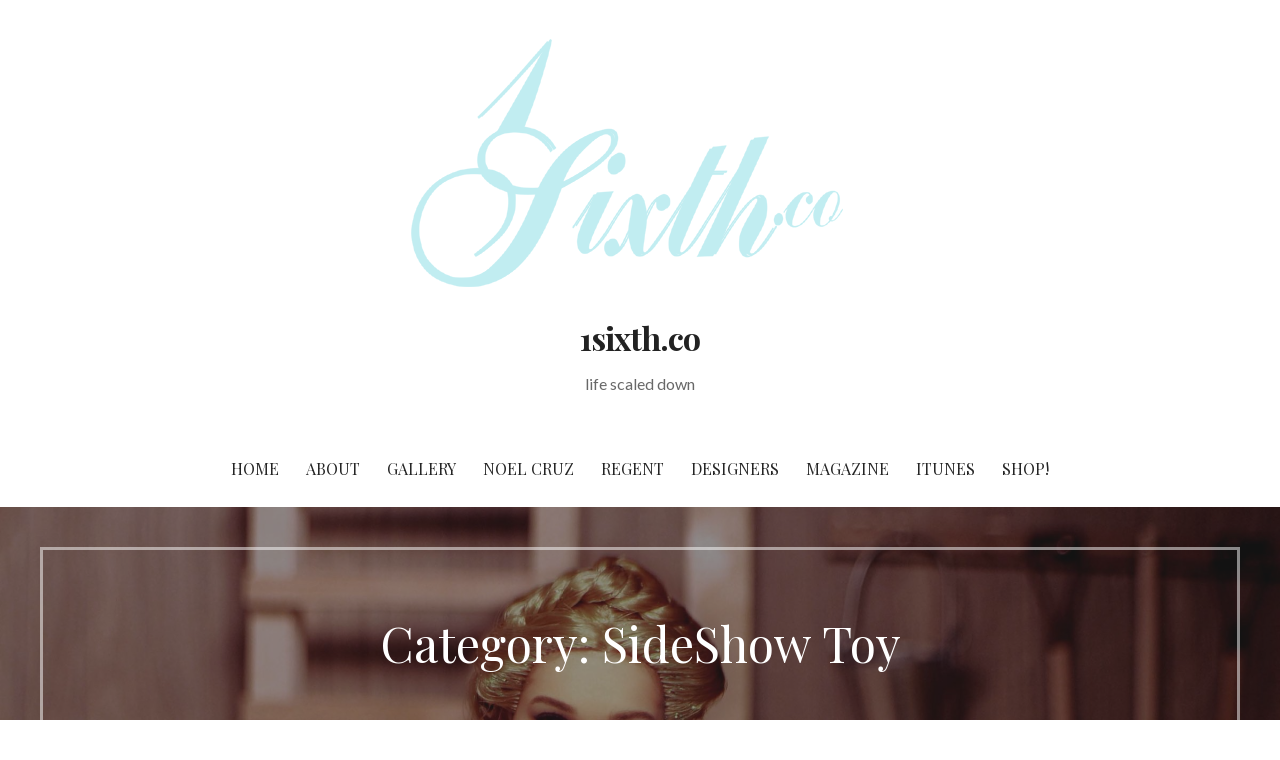

--- FILE ---
content_type: text/html; charset=UTF-8
request_url: https://1sixth.co/category/sideshow-toy/
body_size: 11864
content:
<!DOCTYPE html>

<html lang="en">

<head>

	<meta charset="UTF-8">

	<meta name="viewport" content="width=device-width, initial-scale=1">

	<link rel="profile" href="http://gmpg.org/xfn/11">

	<link rel="pingback" href="https://1sixth.co/xmlrpc.php">

	<title>SideShow Toy &#8211; 1sixth.co</title>
<meta name='robots' content='max-image-preview:large' />
<link rel='dns-prefetch' href='//fonts.googleapis.com' />
<link rel="alternate" type="application/rss+xml" title="1sixth.co &raquo; Feed" href="https://1sixth.co/feed/" />
<link rel="alternate" type="application/rss+xml" title="1sixth.co &raquo; Comments Feed" href="https://1sixth.co/comments/feed/" />
<link rel="alternate" type="application/rss+xml" title="1sixth.co &raquo; SideShow Toy Category Feed" href="https://1sixth.co/category/sideshow-toy/feed/" />
<style id='wp-img-auto-sizes-contain-inline-css' type='text/css'>
img:is([sizes=auto i],[sizes^="auto," i]){contain-intrinsic-size:3000px 1500px}
/*# sourceURL=wp-img-auto-sizes-contain-inline-css */
</style>
<style id='wp-emoji-styles-inline-css' type='text/css'>

	img.wp-smiley, img.emoji {
		display: inline !important;
		border: none !important;
		box-shadow: none !important;
		height: 1em !important;
		width: 1em !important;
		margin: 0 0.07em !important;
		vertical-align: -0.1em !important;
		background: none !important;
		padding: 0 !important;
	}
/*# sourceURL=wp-emoji-styles-inline-css */
</style>
<style id='wp-block-library-inline-css' type='text/css'>
:root{--wp-block-synced-color:#7a00df;--wp-block-synced-color--rgb:122,0,223;--wp-bound-block-color:var(--wp-block-synced-color);--wp-editor-canvas-background:#ddd;--wp-admin-theme-color:#007cba;--wp-admin-theme-color--rgb:0,124,186;--wp-admin-theme-color-darker-10:#006ba1;--wp-admin-theme-color-darker-10--rgb:0,107,160.5;--wp-admin-theme-color-darker-20:#005a87;--wp-admin-theme-color-darker-20--rgb:0,90,135;--wp-admin-border-width-focus:2px}@media (min-resolution:192dpi){:root{--wp-admin-border-width-focus:1.5px}}.wp-element-button{cursor:pointer}:root .has-very-light-gray-background-color{background-color:#eee}:root .has-very-dark-gray-background-color{background-color:#313131}:root .has-very-light-gray-color{color:#eee}:root .has-very-dark-gray-color{color:#313131}:root .has-vivid-green-cyan-to-vivid-cyan-blue-gradient-background{background:linear-gradient(135deg,#00d084,#0693e3)}:root .has-purple-crush-gradient-background{background:linear-gradient(135deg,#34e2e4,#4721fb 50%,#ab1dfe)}:root .has-hazy-dawn-gradient-background{background:linear-gradient(135deg,#faaca8,#dad0ec)}:root .has-subdued-olive-gradient-background{background:linear-gradient(135deg,#fafae1,#67a671)}:root .has-atomic-cream-gradient-background{background:linear-gradient(135deg,#fdd79a,#004a59)}:root .has-nightshade-gradient-background{background:linear-gradient(135deg,#330968,#31cdcf)}:root .has-midnight-gradient-background{background:linear-gradient(135deg,#020381,#2874fc)}:root{--wp--preset--font-size--normal:16px;--wp--preset--font-size--huge:42px}.has-regular-font-size{font-size:1em}.has-larger-font-size{font-size:2.625em}.has-normal-font-size{font-size:var(--wp--preset--font-size--normal)}.has-huge-font-size{font-size:var(--wp--preset--font-size--huge)}.has-text-align-center{text-align:center}.has-text-align-left{text-align:left}.has-text-align-right{text-align:right}.has-fit-text{white-space:nowrap!important}#end-resizable-editor-section{display:none}.aligncenter{clear:both}.items-justified-left{justify-content:flex-start}.items-justified-center{justify-content:center}.items-justified-right{justify-content:flex-end}.items-justified-space-between{justify-content:space-between}.screen-reader-text{border:0;clip-path:inset(50%);height:1px;margin:-1px;overflow:hidden;padding:0;position:absolute;width:1px;word-wrap:normal!important}.screen-reader-text:focus{background-color:#ddd;clip-path:none;color:#444;display:block;font-size:1em;height:auto;left:5px;line-height:normal;padding:15px 23px 14px;text-decoration:none;top:5px;width:auto;z-index:100000}html :where(.has-border-color){border-style:solid}html :where([style*=border-top-color]){border-top-style:solid}html :where([style*=border-right-color]){border-right-style:solid}html :where([style*=border-bottom-color]){border-bottom-style:solid}html :where([style*=border-left-color]){border-left-style:solid}html :where([style*=border-width]){border-style:solid}html :where([style*=border-top-width]){border-top-style:solid}html :where([style*=border-right-width]){border-right-style:solid}html :where([style*=border-bottom-width]){border-bottom-style:solid}html :where([style*=border-left-width]){border-left-style:solid}html :where(img[class*=wp-image-]){height:auto;max-width:100%}:where(figure){margin:0 0 1em}html :where(.is-position-sticky){--wp-admin--admin-bar--position-offset:var(--wp-admin--admin-bar--height,0px)}@media screen and (max-width:600px){html :where(.is-position-sticky){--wp-admin--admin-bar--position-offset:0px}}

/*# sourceURL=wp-block-library-inline-css */
</style><style id='wp-block-paragraph-inline-css' type='text/css'>
.is-small-text{font-size:.875em}.is-regular-text{font-size:1em}.is-large-text{font-size:2.25em}.is-larger-text{font-size:3em}.has-drop-cap:not(:focus):first-letter{float:left;font-size:8.4em;font-style:normal;font-weight:100;line-height:.68;margin:.05em .1em 0 0;text-transform:uppercase}body.rtl .has-drop-cap:not(:focus):first-letter{float:none;margin-left:.1em}p.has-drop-cap.has-background{overflow:hidden}:root :where(p.has-background){padding:1.25em 2.375em}:where(p.has-text-color:not(.has-link-color)) a{color:inherit}p.has-text-align-left[style*="writing-mode:vertical-lr"],p.has-text-align-right[style*="writing-mode:vertical-rl"]{rotate:180deg}
/*# sourceURL=https://1sixth.co/wp-includes/blocks/paragraph/style.min.css */
</style>
<style id='global-styles-inline-css' type='text/css'>
:root{--wp--preset--aspect-ratio--square: 1;--wp--preset--aspect-ratio--4-3: 4/3;--wp--preset--aspect-ratio--3-4: 3/4;--wp--preset--aspect-ratio--3-2: 3/2;--wp--preset--aspect-ratio--2-3: 2/3;--wp--preset--aspect-ratio--16-9: 16/9;--wp--preset--aspect-ratio--9-16: 9/16;--wp--preset--color--black: #000000;--wp--preset--color--cyan-bluish-gray: #abb8c3;--wp--preset--color--white: #ffffff;--wp--preset--color--pale-pink: #f78da7;--wp--preset--color--vivid-red: #cf2e2e;--wp--preset--color--luminous-vivid-orange: #ff6900;--wp--preset--color--luminous-vivid-amber: #fcb900;--wp--preset--color--light-green-cyan: #7bdcb5;--wp--preset--color--vivid-green-cyan: #00d084;--wp--preset--color--pale-cyan-blue: #8ed1fc;--wp--preset--color--vivid-cyan-blue: #0693e3;--wp--preset--color--vivid-purple: #9b51e0;--wp--preset--color--primary: #60523F;--wp--preset--color--secondary: #907E66;--wp--preset--color--tertiary: #B1A18B;--wp--preset--color--quaternary: #E0D2C0;--wp--preset--color--quinary: #ffffff;--wp--preset--gradient--vivid-cyan-blue-to-vivid-purple: linear-gradient(135deg,rgb(6,147,227) 0%,rgb(155,81,224) 100%);--wp--preset--gradient--light-green-cyan-to-vivid-green-cyan: linear-gradient(135deg,rgb(122,220,180) 0%,rgb(0,208,130) 100%);--wp--preset--gradient--luminous-vivid-amber-to-luminous-vivid-orange: linear-gradient(135deg,rgb(252,185,0) 0%,rgb(255,105,0) 100%);--wp--preset--gradient--luminous-vivid-orange-to-vivid-red: linear-gradient(135deg,rgb(255,105,0) 0%,rgb(207,46,46) 100%);--wp--preset--gradient--very-light-gray-to-cyan-bluish-gray: linear-gradient(135deg,rgb(238,238,238) 0%,rgb(169,184,195) 100%);--wp--preset--gradient--cool-to-warm-spectrum: linear-gradient(135deg,rgb(74,234,220) 0%,rgb(151,120,209) 20%,rgb(207,42,186) 40%,rgb(238,44,130) 60%,rgb(251,105,98) 80%,rgb(254,248,76) 100%);--wp--preset--gradient--blush-light-purple: linear-gradient(135deg,rgb(255,206,236) 0%,rgb(152,150,240) 100%);--wp--preset--gradient--blush-bordeaux: linear-gradient(135deg,rgb(254,205,165) 0%,rgb(254,45,45) 50%,rgb(107,0,62) 100%);--wp--preset--gradient--luminous-dusk: linear-gradient(135deg,rgb(255,203,112) 0%,rgb(199,81,192) 50%,rgb(65,88,208) 100%);--wp--preset--gradient--pale-ocean: linear-gradient(135deg,rgb(255,245,203) 0%,rgb(182,227,212) 50%,rgb(51,167,181) 100%);--wp--preset--gradient--electric-grass: linear-gradient(135deg,rgb(202,248,128) 0%,rgb(113,206,126) 100%);--wp--preset--gradient--midnight: linear-gradient(135deg,rgb(2,3,129) 0%,rgb(40,116,252) 100%);--wp--preset--font-size--small: 13px;--wp--preset--font-size--medium: 20px;--wp--preset--font-size--large: 36px;--wp--preset--font-size--x-large: 42px;--wp--preset--spacing--20: 0.44rem;--wp--preset--spacing--30: 0.67rem;--wp--preset--spacing--40: 1rem;--wp--preset--spacing--50: 1.5rem;--wp--preset--spacing--60: 2.25rem;--wp--preset--spacing--70: 3.38rem;--wp--preset--spacing--80: 5.06rem;--wp--preset--shadow--natural: 6px 6px 9px rgba(0, 0, 0, 0.2);--wp--preset--shadow--deep: 12px 12px 50px rgba(0, 0, 0, 0.4);--wp--preset--shadow--sharp: 6px 6px 0px rgba(0, 0, 0, 0.2);--wp--preset--shadow--outlined: 6px 6px 0px -3px rgb(255, 255, 255), 6px 6px rgb(0, 0, 0);--wp--preset--shadow--crisp: 6px 6px 0px rgb(0, 0, 0);}:where(.is-layout-flex){gap: 0.5em;}:where(.is-layout-grid){gap: 0.5em;}body .is-layout-flex{display: flex;}.is-layout-flex{flex-wrap: wrap;align-items: center;}.is-layout-flex > :is(*, div){margin: 0;}body .is-layout-grid{display: grid;}.is-layout-grid > :is(*, div){margin: 0;}:where(.wp-block-columns.is-layout-flex){gap: 2em;}:where(.wp-block-columns.is-layout-grid){gap: 2em;}:where(.wp-block-post-template.is-layout-flex){gap: 1.25em;}:where(.wp-block-post-template.is-layout-grid){gap: 1.25em;}.has-black-color{color: var(--wp--preset--color--black) !important;}.has-cyan-bluish-gray-color{color: var(--wp--preset--color--cyan-bluish-gray) !important;}.has-white-color{color: var(--wp--preset--color--white) !important;}.has-pale-pink-color{color: var(--wp--preset--color--pale-pink) !important;}.has-vivid-red-color{color: var(--wp--preset--color--vivid-red) !important;}.has-luminous-vivid-orange-color{color: var(--wp--preset--color--luminous-vivid-orange) !important;}.has-luminous-vivid-amber-color{color: var(--wp--preset--color--luminous-vivid-amber) !important;}.has-light-green-cyan-color{color: var(--wp--preset--color--light-green-cyan) !important;}.has-vivid-green-cyan-color{color: var(--wp--preset--color--vivid-green-cyan) !important;}.has-pale-cyan-blue-color{color: var(--wp--preset--color--pale-cyan-blue) !important;}.has-vivid-cyan-blue-color{color: var(--wp--preset--color--vivid-cyan-blue) !important;}.has-vivid-purple-color{color: var(--wp--preset--color--vivid-purple) !important;}.has-black-background-color{background-color: var(--wp--preset--color--black) !important;}.has-cyan-bluish-gray-background-color{background-color: var(--wp--preset--color--cyan-bluish-gray) !important;}.has-white-background-color{background-color: var(--wp--preset--color--white) !important;}.has-pale-pink-background-color{background-color: var(--wp--preset--color--pale-pink) !important;}.has-vivid-red-background-color{background-color: var(--wp--preset--color--vivid-red) !important;}.has-luminous-vivid-orange-background-color{background-color: var(--wp--preset--color--luminous-vivid-orange) !important;}.has-luminous-vivid-amber-background-color{background-color: var(--wp--preset--color--luminous-vivid-amber) !important;}.has-light-green-cyan-background-color{background-color: var(--wp--preset--color--light-green-cyan) !important;}.has-vivid-green-cyan-background-color{background-color: var(--wp--preset--color--vivid-green-cyan) !important;}.has-pale-cyan-blue-background-color{background-color: var(--wp--preset--color--pale-cyan-blue) !important;}.has-vivid-cyan-blue-background-color{background-color: var(--wp--preset--color--vivid-cyan-blue) !important;}.has-vivid-purple-background-color{background-color: var(--wp--preset--color--vivid-purple) !important;}.has-black-border-color{border-color: var(--wp--preset--color--black) !important;}.has-cyan-bluish-gray-border-color{border-color: var(--wp--preset--color--cyan-bluish-gray) !important;}.has-white-border-color{border-color: var(--wp--preset--color--white) !important;}.has-pale-pink-border-color{border-color: var(--wp--preset--color--pale-pink) !important;}.has-vivid-red-border-color{border-color: var(--wp--preset--color--vivid-red) !important;}.has-luminous-vivid-orange-border-color{border-color: var(--wp--preset--color--luminous-vivid-orange) !important;}.has-luminous-vivid-amber-border-color{border-color: var(--wp--preset--color--luminous-vivid-amber) !important;}.has-light-green-cyan-border-color{border-color: var(--wp--preset--color--light-green-cyan) !important;}.has-vivid-green-cyan-border-color{border-color: var(--wp--preset--color--vivid-green-cyan) !important;}.has-pale-cyan-blue-border-color{border-color: var(--wp--preset--color--pale-cyan-blue) !important;}.has-vivid-cyan-blue-border-color{border-color: var(--wp--preset--color--vivid-cyan-blue) !important;}.has-vivid-purple-border-color{border-color: var(--wp--preset--color--vivid-purple) !important;}.has-vivid-cyan-blue-to-vivid-purple-gradient-background{background: var(--wp--preset--gradient--vivid-cyan-blue-to-vivid-purple) !important;}.has-light-green-cyan-to-vivid-green-cyan-gradient-background{background: var(--wp--preset--gradient--light-green-cyan-to-vivid-green-cyan) !important;}.has-luminous-vivid-amber-to-luminous-vivid-orange-gradient-background{background: var(--wp--preset--gradient--luminous-vivid-amber-to-luminous-vivid-orange) !important;}.has-luminous-vivid-orange-to-vivid-red-gradient-background{background: var(--wp--preset--gradient--luminous-vivid-orange-to-vivid-red) !important;}.has-very-light-gray-to-cyan-bluish-gray-gradient-background{background: var(--wp--preset--gradient--very-light-gray-to-cyan-bluish-gray) !important;}.has-cool-to-warm-spectrum-gradient-background{background: var(--wp--preset--gradient--cool-to-warm-spectrum) !important;}.has-blush-light-purple-gradient-background{background: var(--wp--preset--gradient--blush-light-purple) !important;}.has-blush-bordeaux-gradient-background{background: var(--wp--preset--gradient--blush-bordeaux) !important;}.has-luminous-dusk-gradient-background{background: var(--wp--preset--gradient--luminous-dusk) !important;}.has-pale-ocean-gradient-background{background: var(--wp--preset--gradient--pale-ocean) !important;}.has-electric-grass-gradient-background{background: var(--wp--preset--gradient--electric-grass) !important;}.has-midnight-gradient-background{background: var(--wp--preset--gradient--midnight) !important;}.has-small-font-size{font-size: var(--wp--preset--font-size--small) !important;}.has-medium-font-size{font-size: var(--wp--preset--font-size--medium) !important;}.has-large-font-size{font-size: var(--wp--preset--font-size--large) !important;}.has-x-large-font-size{font-size: var(--wp--preset--font-size--x-large) !important;}
/*# sourceURL=global-styles-inline-css */
</style>

<style id='classic-theme-styles-inline-css' type='text/css'>
/*! This file is auto-generated */
.wp-block-button__link{color:#fff;background-color:#32373c;border-radius:9999px;box-shadow:none;text-decoration:none;padding:calc(.667em + 2px) calc(1.333em + 2px);font-size:1.125em}.wp-block-file__button{background:#32373c;color:#fff;text-decoration:none}
/*# sourceURL=/wp-includes/css/classic-themes.min.css */
</style>
<link rel='stylesheet' id='font-awesome-css' href='https://1sixth.co/wp-content/plugins/contact-widgets/assets/css/font-awesome.min.css?ver=4.7.0' type='text/css' media='all' />
<link rel='stylesheet' id='uptown-style-css' href='https://1sixth.co/wp-content/themes/uptown-style/style.css?ver=1.1.3' type='text/css' media='all' />
<style id='uptown-style-inline-css' type='text/css'>
.hero{background-image:url(https://1sixth.co/wp-content/uploads/2019/02/cropped-daydream_29671764821_o-2400x1300.jpg);}
.site-title a,.site-title a:visited{color:#353535;}.site-title a:hover,.site-title a:visited:hover{color:rgba(53, 53, 53, 0.8);}
.site-description{color:#686868;}
.hero,.hero .widget h1,.hero .widget h2,.hero .widget h3,.hero .widget h4,.hero .widget h5,.hero .widget h6,.hero .widget p,.hero .widget blockquote,.hero .widget cite,.hero .widget table,.hero .widget ul,.hero .widget ol,.hero .widget li,.hero .widget dd,.hero .widget dt,.hero .widget address,.hero .widget code,.hero .widget pre,.hero .widget .widget-title,.hero .page-header h1{color:#ffffff;}.hero .hero-inner{border-color:rgba(255, 255, 255, 0.5);}
.main-navigation ul li a,.main-navigation ul li a:visited,.main-navigation ul li a:hover,.main-navigation ul li a:focus,.main-navigation ul li a:visited:hover{color:#252525;}.main-navigation .sub-menu .menu-item-has-children > a::after{border-right-color:#252525;border-left-color:#252525;}.menu-toggle div{background-color:#252525;}.main-navigation ul li a:hover,.main-navigation ul li a:focus{color:rgba(37, 37, 37, 0.8);}
h1,h2,h3,h4,h5,h6,label,legend,table th,dl dt,.entry-title,.entry-title a,.entry-title a:visited,.widget-title{color:#353535;}.entry-title a:hover,.entry-title a:visited:hover,.entry-title a:focus,.entry-title a:visited:focus,.entry-title a:active,.entry-title a:visited:active{color:rgba(53, 53, 53, 0.8);}
body,input,select,textarea,input[type="text"]:focus,input[type="email"]:focus,input[type="url"]:focus,input[type="password"]:focus,input[type="search"]:focus,input[type="number"]:focus,input[type="tel"]:focus,input[type="range"]:focus,input[type="date"]:focus,input[type="month"]:focus,input[type="week"]:focus,input[type="time"]:focus,input[type="datetime"]:focus,input[type="datetime-local"]:focus,input[type="color"]:focus,textarea:focus,.navigation.pagination .paging-nav-text{color:#252525;}.fl-callout-text,.fl-rich-text{color:#252525;}hr{background-color:rgba(37, 37, 37, 0.1);border-color:rgba(37, 37, 37, 0.1);}input[type="text"],input[type="email"],input[type="url"],input[type="password"],input[type="search"],input[type="number"],input[type="tel"],input[type="range"],input[type="date"],input[type="month"],input[type="week"],input[type="time"],input[type="datetime"],input[type="datetime-local"],input[type="color"],textarea,.select2-container .select2-choice{color:rgba(37, 37, 37, 0.5);border-color:rgba(37, 37, 37, 0.1);}select,fieldset,blockquote,pre,code,abbr,acronym,.hentry table th,.hentry table td{border-color:rgba(37, 37, 37, 0.1);}.hentry table tr:hover td{background-color:rgba(37, 37, 37, 0.05);}
blockquote,.entry-meta,.entry-footer,.comment-meta .says,.logged-in-as,.wp-block-coblocks-author__heading{color:#686868;}
.site-footer .widget-title,.site-footer h1,.site-footer h2,.site-footer h3,.site-footer h4,.site-footer h5,.site-footer h6{color:#ffffff;}
.site-footer .widget,.site-footer .widget form label{color:#ffffff;}
.footer-menu ul li a,.footer-menu ul li a:visited{color:#252525;}.site-info-wrapper .social-menu a{background-color:#252525;}.footer-menu ul li a:hover{border-color:#252525;}.footer-menu ul li a:hover,.footer-menu ul li a:visited:hover{color:rgba(37, 37, 37, 0.8);}
.site-info-wrapper .site-info-text{color:#252525;}
a,a:visited,.entry-title a:hover,.entry-title a:visited:hover{color:#b1a18b;}.navigation.pagination .nav-links .page-numbers.current,.social-menu a:hover{background-color:#b1a18b;}a:hover,a:visited:hover,a:focus,a:visited:focus,a:active,a:visited:active{color:rgba(177, 161, 139, 0.8);}.comment-list li.bypostauthor{border-color:rgba(177, 161, 139, 0.2);}
button,a.button,a.button:visited,input[type="button"],input[type="reset"],input[type="submit"],.wp-block-button__link,.site-info-wrapper .social-menu a:hover{background-color:#b1a18b;border-color:#b1a18b;}a.fl-button,a.fl-button:visited,.content-area .fl-builder-content a.fl-button,.content-area .fl-builder-content a.fl-button:visited{background-color:#b1a18b;border-color:#b1a18b;}button:hover,button:active,button:focus,a.button:hover,a.button:active,a.button:focus,a.button:visited:hover,a.button:visited:active,a.button:visited:focus,input[type="button"]:hover,input[type="button"]:active,input[type="button"]:focus,input[type="reset"]:hover,input[type="reset"]:active,input[type="reset"]:focus,input[type="submit"]:hover,input[type="submit"]:active,input[type="submit"]:focus{background-color:rgba(177, 161, 139, 0.8);border-color:rgba(177, 161, 139, 0.8);}a.fl-button:hover,a.fl-button:active,a.fl-button:focus,a.fl-button:visited:hover,a.fl-button:visited:active,a.fl-button:visited:focus,.content-area .fl-builder-content a.fl-button:hover,.content-area .fl-builder-content a.fl-button:active,.content-area .fl-builder-content a.fl-button:focus,.content-area .fl-builder-content a.fl-button:visited:hover,.content-area .fl-builder-content a.fl-button:visited:active,.content-area .fl-builder-content a.fl-button:visited:focus{background-color:rgba(177, 161, 139, 0.8);border-color:rgba(177, 161, 139, 0.8);}
button,button:hover,button:active,button:focus,a.button,a.button:hover,a.button:active,a.button:focus,a.button:visited,a.button:visited:hover,a.button:visited:active,a.button:visited:focus,input[type="button"],input[type="button"]:hover,input[type="button"]:active,input[type="button"]:focus,input[type="reset"],input[type="reset"]:hover,input[type="reset"]:active,input[type="reset"]:focus,input[type="submit"],input[type="submit"]:hover,input[type="submit"]:active,input[type="submit"]:focus,.wp-block-button__link{color:#ffffff;}a.fl-button
				a.fl-button:hover,a.fl-button:active,a.fl-button:focus,a.fl-button:visited,a.fl-button:visited:hover,a.fl-button:visited:active,a.fl-button:visited:focus,.content-area .fl-builder-content a.fl-button,.content-area .fl-builder-content a.fl-button *,.content-area .fl-builder-content a.fl-button:visited,.content-area .fl-builder-content a.fl-button:visited *{color:#ffffff;}
body{background-color:#ffffff;}.navigation.pagination .nav-links .page-numbers.current{color:#ffffff;}
.hero{background-color:#252525;}.hero{-webkit-box-shadow:inset 0 0 0 9999em;-moz-box-shadow:inset 0 0 0 9999em;box-shadow:inset 0 0 0 9999em;color:rgba(37, 37, 37, 0.50);}
.main-navigation-container,.main-navigation.open,.main-navigation ul ul,.main-navigation .sub-menu{background-color:#ffffff;}.site-header{background-color:#ffffff;}
.site-footer{background-color:#303d4c;}
.site-info-wrapper{background-color:#ffffff;}.site-info-wrapper .social-menu a,.site-info-wrapper .social-menu a:visited,.site-info-wrapper .social-menu a:hover,.site-info-wrapper .social-menu a:visited:hover{color:#ffffff;}
.has-primary-color{color:#03263B;}.has-primary-background-color{background-color:#03263B;}
.has-secondary-color{color:#0b3954;}.has-secondary-background-color{background-color:#0b3954;}
.has-tertiary-color{color:#bddae6;}.has-tertiary-background-color{background-color:#bddae6;}
.has-quaternary-color{color:#ff6663;}.has-quaternary-background-color{background-color:#ff6663;}
.has-quinary-color{color:#ffffff;}.has-quinary-background-color{background-color:#ffffff;}
/*# sourceURL=uptown-style-inline-css */
</style>
<link rel='stylesheet' id='wpcw-css' href='https://1sixth.co/wp-content/plugins/contact-widgets/assets/css/style.min.css?ver=1.0.1' type='text/css' media='all' />
<link rel='stylesheet' id='uptown-style-fonts-css' href='https://fonts.googleapis.com/css?family=Playfair+Display%3A300%2C400%2C700%7CLato%3A300%2C400%2C700&#038;subset=latin&#038;ver=1.8.8' type='text/css' media='all' />
<style id='uptown-style-fonts-inline-css' type='text/css'>
.site-title{font-family:"Playfair Display", sans-serif;}
.main-navigation ul li a,.main-navigation ul li a:visited,button,a.button,a.fl-button,input[type="button"],input[type="reset"],input[type="submit"]{font-family:"Playfair Display", sans-serif;}
h1,h2,h3,h4,h5,h6,label,legend,table th,dl dt,.entry-title,.widget-title{font-family:"Playfair Display", sans-serif;}
body,p,ol li,ul li,dl dd,.fl-callout-text{font-family:"Lato", sans-serif;}
blockquote,.entry-meta,.entry-footer,.comment-list li .comment-meta .says,.comment-list li .comment-metadata,.comment-reply-link,#respond .logged-in-as{font-family:"Lato", sans-serif;}
/*# sourceURL=uptown-style-fonts-inline-css */
</style>
<script type="text/javascript" src="https://1sixth.co/wp-includes/js/jquery/jquery.min.js?ver=3.7.1" id="jquery-core-js"></script>
<script type="text/javascript" src="https://1sixth.co/wp-includes/js/jquery/jquery-migrate.min.js?ver=3.4.1" id="jquery-migrate-js"></script>
<link rel="https://api.w.org/" href="https://1sixth.co/wp-json/" /><link rel="alternate" title="JSON" type="application/json" href="https://1sixth.co/wp-json/wp/v2/categories/121" /><link rel="EditURI" type="application/rsd+xml" title="RSD" href="https://1sixth.co/xmlrpc.php?rsd" />
<meta name="generator" content="WordPress 6.9" />
<style type="text/css">.recentcomments a{display:inline !important;padding:0 !important;margin:0 !important;}</style><style type='text/css'>
.site-title a,.site-title a:visited{color:353535;}
</style><link rel="icon" href="https://1sixth.co/wp-content/uploads/2017/12/cropped-16512-32x32.jpg" sizes="32x32" />
<link rel="icon" href="https://1sixth.co/wp-content/uploads/2017/12/cropped-16512-192x192.jpg" sizes="192x192" />
<link rel="apple-touch-icon" href="https://1sixth.co/wp-content/uploads/2017/12/cropped-16512-180x180.jpg" />
<meta name="msapplication-TileImage" content="https://1sixth.co/wp-content/uploads/2017/12/cropped-16512-270x270.jpg" />

<link rel='stylesheet' id='fl-builder-layout-782-css' href='https://1sixth.co/wp-content/uploads/bb-plugin/cache/782-layout.css?ver=f66d9d083a0d16c6f8958096954038a4' type='text/css' media='all' />
<link rel='stylesheet' id='fl-builder-layout-779-css' href='https://1sixth.co/wp-content/uploads/bb-plugin/cache/779-layout-partial.css?ver=7b5e6a5048bd4587d7aadbb066f33169' type='text/css' media='all' />
<link rel='stylesheet' id='fl-builder-layout-734-css' href='https://1sixth.co/wp-content/uploads/bb-plugin/cache/734-layout-partial.css?ver=f88c5f01c61c09024e67eea4ddac7654' type='text/css' media='all' />
</head>

<body class="archive category category-sideshow-toy category-121 wp-custom-logo wp-theme-primer wp-child-theme-uptown-style fl-builder-lite-2-9-4-2 fl-no-js group-blog custom-header-image layout-two-column-default">

	
	<div id="page" class="hfeed site">

		<a class="skip-link screen-reader-text" href="#content">Skip to content</a>

		
		<header id="masthead" class="site-header" role="banner">

			
			<div class="site-header-wrapper">

				
<div class="site-title-wrapper">

	<a href="https://1sixth.co/" class="custom-logo-link" rel="home"><img width="485" height="268" src="https://1sixth.co/wp-content/uploads/2017/12/cropped-16logo.png" class="custom-logo" alt="1sixth.co" decoding="async" fetchpriority="high" srcset="https://1sixth.co/wp-content/uploads/2017/12/cropped-16logo.png 485w, https://1sixth.co/wp-content/uploads/2017/12/cropped-16logo-300x166.png 300w" sizes="(max-width: 485px) 100vw, 485px" /></a>
	<div class="site-title"><a href="https://1sixth.co/" rel="home">1sixth.co</a></div>
	<div class="site-description">life scaled down</div>
</div><!-- .site-title-wrapper -->

<div class="main-navigation-container">

	
<div class="menu-toggle" id="menu-toggle" role="button" tabindex="0"
	>
	<div></div>
	<div></div>
	<div></div>
</div><!-- #menu-toggle -->

	<nav id="site-navigation" class="main-navigation">

		<div class="menu-primary-menu-container"><ul id="menu-primary-menu" class="menu"><li id="menu-item-170" class="menu-item menu-item-type-post_type menu-item-object-page menu-item-170"><a href="https://1sixth.co/home/">Home</a></li>
<li id="menu-item-172" class="menu-item menu-item-type-post_type menu-item-object-page menu-item-has-children menu-item-172"><a href="https://1sixth.co/about/">About</a>
<span  class="expand" role="button" tabindex="0"></span>

<ul class="sub-menu">
	<li id="menu-item-2304" class="menu-item menu-item-type-custom menu-item-object-custom menu-item-2304"><a href="https://www.1sixth.co/blog/">Blog</a></li>
</ul>
</li>
<li id="menu-item-167" class="menu-item menu-item-type-post_type menu-item-object-page menu-item-167"><a href="https://1sixth.co/gallery/">Gallery</a></li>
<li id="menu-item-423" class="menu-item menu-item-type-post_type menu-item-object-page menu-item-has-children menu-item-423"><a href="https://1sixth.co/noel-cruz-2/">Noel Cruz</a>
<span  class="expand" role="button" tabindex="0"></span>

<ul class="sub-menu">
	<li id="menu-item-471" class="menu-item menu-item-type-post_type menu-item-object-page menu-item-471"><a href="https://1sixth.co/noel-cruz-2/portfolio/">Repaint P</a></li>
	<li id="menu-item-452" class="menu-item menu-item-type-custom menu-item-object-custom menu-item-452"><a href="https://www.youtube.com/playlist?list=PL6k3AhOdxrU7UJ8cbNj5iuo7WEdPcjhI3">Videos</a></li>
	<li id="menu-item-2305" class="menu-item menu-item-type-custom menu-item-object-custom menu-item-2305"><a href="http://ncruz.com">NCRUZ.com</a></li>
</ul>
</li>
<li id="menu-item-424" class="menu-item menu-item-type-post_type menu-item-object-page menu-item-has-children menu-item-424"><a href="https://1sixth.co/regent-miniatures/">Regent</a>
<span  class="expand" role="button" tabindex="0"></span>

<ul class="sub-menu">
	<li id="menu-item-3400" class="menu-item menu-item-type-post_type menu-item-object-page menu-item-3400"><a href="https://1sixth.co/rm-1-12th/">RM 1/12th</a></li>
	<li id="menu-item-3263" class="menu-item menu-item-type-post_type menu-item-object-page menu-item-3263"><a href="https://1sixth.co/rm-1-6th/">RM 1/6th</a></li>
	<li id="menu-item-3447" class="menu-item menu-item-type-post_type menu-item-object-page menu-item-3447"><a href="https://1sixth.co/specialty-pieces/">Specialty Pieces</a></li>
</ul>
</li>
<li id="menu-item-1693" class="menu-item menu-item-type-post_type menu-item-object-page menu-item-1693"><a href="https://1sixth.co/designers/">Designers</a></li>
<li id="menu-item-450" class="menu-item menu-item-type-custom menu-item-object-custom menu-item-450"><a href="http://www.blurb.com/b/9282662-1sixth">Magazine</a></li>
<li id="menu-item-453" class="menu-item menu-item-type-custom menu-item-object-custom menu-item-453"><a href="https://itunes.apple.com/us/book/id1451386070?utm_medium=email_transaction&#038;utm_source=sailthru_txn&#038;utm_campaign=prod_ce_distribution">iTunes</a></li>
<li id="menu-item-1871" class="menu-item menu-item-type-post_type menu-item-object-page menu-item-1871"><a href="https://1sixth.co/recommended/">SHOP!</a></li>
</ul></div>
	</nav><!-- #site-navigation -->

	
</div>

			</div><!-- .site-header-wrapper -->

			
		</header><!-- #masthead -->

		
<div class="hero">

	
	<div class="hero-inner">

		
<div class="page-title-container">

	<header class="page-header">

		<h1 class="page-title">Category: SideShow Toy</h1>
	</header><!-- .entry-header -->

</div><!-- .page-title-container -->

	</div>

</div>

		<div id="content" class="site-content">

<section id="primary" class="content-area">

	<main id="main" class="site-main" role="main">

	
		
			
<article id="post-782" class="post-782 post type-post status-publish format-standard has-post-thumbnail hentry category-1sixth-magazine category-collectibles category-dioramas category-dioramas-by-regent-miniatures category-dominion-doll category-fashions category-integrity-toys category-noel-cruz-auctions category-ooak-by-ini category-ooak-by-noel-cruz category-shantommo category-sideshow-toy">

	
	
			<div class="featured-image">

	
	
		<a href="https://1sixth.co/now-on-itunes-apple-books/"><img width="1600" height="1013" src="https://1sixth.co/wp-content/uploads/2019/01/36-1600x1013.jpg" class="attachment-primer-featured size-primer-featured wp-post-image" alt="" decoding="async" srcset="https://1sixth.co/wp-content/uploads/2019/01/36-1600x1013.jpg 1600w, https://1sixth.co/wp-content/uploads/2019/01/36-300x190.jpg 300w, https://1sixth.co/wp-content/uploads/2019/01/36-768x486.jpg 768w, https://1sixth.co/wp-content/uploads/2019/01/36-1024x648.jpg 1024w, https://1sixth.co/wp-content/uploads/2019/01/36.jpg 1857w" sizes="(max-width: 1600px) 100vw, 1600px" /></a>

	
	
	</div><!-- .featured-image -->
	
	
	
<header class="entry-header">

	<div class="entry-header-row">

		<div class="entry-header-column">

			
			
				<h2 class="entry-title"><a href="https://1sixth.co/now-on-itunes-apple-books/">now on iTunes &#038; Apple Books</a></h2>

			
			
		</div><!-- .entry-header-column -->

	</div><!-- .entry-header-row -->

</header><!-- .entry-header -->

	
<div class="entry-meta">

	
		<span class="posted-date">February 5, 2019</span>

	
	<span class="posted-author"><a href="https://1sixth.co/author/editor1sixth-co/" title="Posts by Stephen McKinnis" rel="author">Stephen McKinnis</a></span>

	
</div><!-- .entry-meta -->

	
		
<div class="entry-summary">

	<p>Just wanted to share with everyone (as I&#8217;m extremely excited) in the latest issue these are now on iTunes and&hellip;</p>

	<p><a class="button" href="https://1sixth.co/now-on-itunes-apple-books/" aria-label="Continue reading now on iTunes &#038; Apple Books">Continue Reading &rarr;</a></p>

</div><!-- .entry-summary -->

	
	
<footer class="entry-footer">

	<div class="entry-footer-right">

		
	</div>

	
		
		
			<span class="cat-links">

				Posted in: <a href="https://1sixth.co/category/1sixth-magazine/" rel="category tag">1Sixth Magazine</a>, <a href="https://1sixth.co/category/collectibles/" rel="category tag">Collectibles</a>, <a href="https://1sixth.co/category/dioramas/" rel="category tag">Dioramas</a>, <a href="https://1sixth.co/category/dioramas-by-regent-miniatures/" rel="category tag">Dioramas by Regent Miniatures</a>, <a href="https://1sixth.co/category/dominion-doll/" rel="category tag">Dominion Doll</a>, <a href="https://1sixth.co/category/fashions/" rel="category tag">Fashions</a>, <a href="https://1sixth.co/category/integrity-toys/" rel="category tag">Integrity Toys</a>, <a href="https://1sixth.co/category/noel-cruz-auctions/" rel="category tag">Noel Cruz Auctions</a>, <a href="https://1sixth.co/category/ooak-by-ini/" rel="category tag">OOAK by INI</a>, <a href="https://1sixth.co/category/ooak-by-noel-cruz/" rel="category tag">OOAK by Noel Cruz</a>, <a href="https://1sixth.co/category/shantommo/" rel="category tag">Shantommo</a>, <a href="https://1sixth.co/category/sideshow-toy/" rel="category tag">SideShow Toy</a>
			</span>

		
		
		
	
</footer><!-- .entry-footer -->

	
</article><!-- #post-## -->

		
			
<article id="post-779" class="post-779 post type-post status-publish format-standard has-post-thumbnail hentry category-1sixth-magazine category-collectibles category-dioramas category-dioramas-by-regent-miniatures category-dominion-doll category-fashions category-integrity-toys category-noel-cruz-auctions category-ooak-by-ini category-ooak-by-noel-cruz category-shantommo category-sideshow-toy">

	
	
			<div class="featured-image">

	
	
		<a href="https://1sixth.co/1sixth-magazine-2-covers/"><img width="1600" height="1033" src="https://1sixth.co/wp-content/uploads/2019/02/1SIXTHcovers-1600x1033.jpg" class="attachment-primer-featured size-primer-featured wp-post-image" alt="" decoding="async" srcset="https://1sixth.co/wp-content/uploads/2019/02/1SIXTHcovers-1600x1033.jpg 1600w, https://1sixth.co/wp-content/uploads/2019/02/1SIXTHcovers-300x194.jpg 300w, https://1sixth.co/wp-content/uploads/2019/02/1SIXTHcovers-768x496.jpg 768w, https://1sixth.co/wp-content/uploads/2019/02/1SIXTHcovers-1024x661.jpg 1024w, https://1sixth.co/wp-content/uploads/2019/02/1SIXTHcovers.jpg 1703w" sizes="(max-width: 1600px) 100vw, 1600px" /></a>

	
	
	</div><!-- .featured-image -->
	
	
	
<header class="entry-header">

	<div class="entry-header-row">

		<div class="entry-header-column">

			
			
				<h2 class="entry-title"><a href="https://1sixth.co/1sixth-magazine-2-covers/">1Sixth Magazine &#038; 2 Covers!</a></h2>

			
			
		</div><!-- .entry-header-column -->

	</div><!-- .entry-header-row -->

</header><!-- .entry-header -->

	
<div class="entry-meta">

	
		<span class="posted-date">February 4, 2019</span>

	
	<span class="posted-author"><a href="https://1sixth.co/author/editor1sixth-co/" title="Posts by Stephen McKinnis" rel="author">Stephen McKinnis</a></span>

	
</div><!-- .entry-meta -->

	
		
<div class="entry-summary">

	<p>The new issue of 1Sixth.co is out! Elizabeth Taylor Cover http://www.blurb.com/b/9282662-1sixth Farrah Fawcett Commemorative Color with Fawcett Inset: www.blurb.com/b/9284044-1sixth-winter-2019 1Sixth Winter Issue:&hellip;</p>

	<p><a class="button" href="https://1sixth.co/1sixth-magazine-2-covers/" aria-label="Continue reading 1Sixth Magazine &#038; 2 Covers!">Continue Reading &rarr;</a></p>

</div><!-- .entry-summary -->

	
	
<footer class="entry-footer">

	<div class="entry-footer-right">

		
	</div>

	
		
		
			<span class="cat-links">

				Posted in: <a href="https://1sixth.co/category/1sixth-magazine/" rel="category tag">1Sixth Magazine</a>, <a href="https://1sixth.co/category/collectibles/" rel="category tag">Collectibles</a>, <a href="https://1sixth.co/category/dioramas/" rel="category tag">Dioramas</a>, <a href="https://1sixth.co/category/dioramas-by-regent-miniatures/" rel="category tag">Dioramas by Regent Miniatures</a>, <a href="https://1sixth.co/category/dominion-doll/" rel="category tag">Dominion Doll</a>, <a href="https://1sixth.co/category/fashions/" rel="category tag">Fashions</a>, <a href="https://1sixth.co/category/integrity-toys/" rel="category tag">Integrity Toys</a>, <a href="https://1sixth.co/category/noel-cruz-auctions/" rel="category tag">Noel Cruz Auctions</a>, <a href="https://1sixth.co/category/ooak-by-ini/" rel="category tag">OOAK by INI</a>, <a href="https://1sixth.co/category/ooak-by-noel-cruz/" rel="category tag">OOAK by Noel Cruz</a>, <a href="https://1sixth.co/category/shantommo/" rel="category tag">Shantommo</a>, <a href="https://1sixth.co/category/sideshow-toy/" rel="category tag">SideShow Toy</a>
			</span>

		
		
		
	
</footer><!-- .entry-footer -->

	
</article><!-- #post-## -->

		
			
<article id="post-734" class="post-734 post type-post status-publish format-standard has-post-thumbnail hentry category-1sixth-magazine category-alejandro-mogollo category-collectibles category-dioramas category-dioramas-by-regent-miniatures category-dominion-doll category-fashions category-integrity-toys category-ooak-by-ini category-ooak-by-noel-cruz category-shantommo category-sideshow-toy category-uncategorized tag-1-6-scale-dolls tag-1sixth-magazine tag-artist-noel-cruz tag-barbie-collector tag-barbie-dolls tag-dominion-dolls tag-fashion-by-eggie-deb tag-fashion-integrity tag-fashion-royalty tag-magazine tag-ooak-barbie tag-ooak-by-ini tag-ooak-fashion tag-ryan-liang tag-shantommo-fashions">

	
	
			<div class="featured-image">

	
	
		<a href="https://1sixth.co/1sixth-winter-issue-2019/"><img width="845" height="1090" src="https://1sixth.co/wp-content/uploads/2019/02/1Sixthworlddotcom.jpg" class="attachment-primer-featured size-primer-featured wp-post-image" alt="" decoding="async" loading="lazy" srcset="https://1sixth.co/wp-content/uploads/2019/02/1Sixthworlddotcom.jpg 845w, https://1sixth.co/wp-content/uploads/2019/02/1Sixthworlddotcom-233x300.jpg 233w, https://1sixth.co/wp-content/uploads/2019/02/1Sixthworlddotcom-768x991.jpg 768w, https://1sixth.co/wp-content/uploads/2019/02/1Sixthworlddotcom-794x1024.jpg 794w" sizes="auto, (max-width: 845px) 100vw, 845px" /></a>

	
	
	</div><!-- .featured-image -->
	
	
	
<header class="entry-header">

	<div class="entry-header-row">

		<div class="entry-header-column">

			
			
				<h2 class="entry-title"><a href="https://1sixth.co/1sixth-winter-issue-2019/">1Sixth Winter Issue 2019</a></h2>

			
			
		</div><!-- .entry-header-column -->

	</div><!-- .entry-header-row -->

</header><!-- .entry-header -->

	
<div class="entry-meta">

	
		<span class="posted-date">February 1, 2019</span>

	
	<span class="posted-author"><a href="https://1sixth.co/author/editor1sixth-co/" title="Posts by Stephen McKinnis" rel="author">Stephen McKinnis</a></span>

	
</div><!-- .entry-meta -->

	
		
<div class="entry-summary">

	<p>Noel Cruz&#8217;s Exclusive Photos for 1Sixth The latest issue is now available in eBook form or Magazine print. High Quality&hellip;</p>

	<p><a class="button" href="https://1sixth.co/1sixth-winter-issue-2019/" aria-label="Continue reading 1Sixth Winter Issue 2019">Continue Reading &rarr;</a></p>

</div><!-- .entry-summary -->

	
	
<footer class="entry-footer">

	<div class="entry-footer-right">

		
	</div>

	
		
		
			<span class="cat-links">

				Posted in: <a href="https://1sixth.co/category/1sixth-magazine/" rel="category tag">1Sixth Magazine</a>, <a href="https://1sixth.co/category/alejandro-mogollo/" rel="category tag">Alejandro Mogollo</a>, <a href="https://1sixth.co/category/collectibles/" rel="category tag">Collectibles</a>, <a href="https://1sixth.co/category/dioramas/" rel="category tag">Dioramas</a>, <a href="https://1sixth.co/category/dioramas-by-regent-miniatures/" rel="category tag">Dioramas by Regent Miniatures</a>, <a href="https://1sixth.co/category/dominion-doll/" rel="category tag">Dominion Doll</a>, <a href="https://1sixth.co/category/fashions/" rel="category tag">Fashions</a>, <a href="https://1sixth.co/category/integrity-toys/" rel="category tag">Integrity Toys</a>, <a href="https://1sixth.co/category/ooak-by-ini/" rel="category tag">OOAK by INI</a>, <a href="https://1sixth.co/category/ooak-by-noel-cruz/" rel="category tag">OOAK by Noel Cruz</a>, <a href="https://1sixth.co/category/shantommo/" rel="category tag">Shantommo</a>, <a href="https://1sixth.co/category/sideshow-toy/" rel="category tag">SideShow Toy</a>, <a href="https://1sixth.co/category/uncategorized/" rel="category tag">Uncategorized</a>
			</span>

		
		
		
			<span class="tags-links">

				Filed under: <a href="https://1sixth.co/tag/1-6-scale-dolls/" rel="tag">1/6 scale dolls</a>, <a href="https://1sixth.co/tag/1sixth-magazine/" rel="tag">1sixth magazine</a>, <a href="https://1sixth.co/tag/artist-noel-cruz/" rel="tag">artist noel cruz</a>, <a href="https://1sixth.co/tag/barbie-collector/" rel="tag">Barbie Collector</a>, <a href="https://1sixth.co/tag/barbie-dolls/" rel="tag">barbie dolls</a>, <a href="https://1sixth.co/tag/dominion-dolls/" rel="tag">Dominion Dolls</a>, <a href="https://1sixth.co/tag/fashion-by-eggie-deb/" rel="tag">Fashion by Eggie &amp; Deb</a>, <a href="https://1sixth.co/tag/fashion-integrity/" rel="tag">Fashion Integrity</a>, <a href="https://1sixth.co/tag/fashion-royalty/" rel="tag">Fashion Royalty</a>, <a href="https://1sixth.co/tag/magazine/" rel="tag">Magazine</a>, <a href="https://1sixth.co/tag/ooak-barbie/" rel="tag">OOAK Barbie</a>, <a href="https://1sixth.co/tag/ooak-by-ini/" rel="tag">OOAK by INI</a>, <a href="https://1sixth.co/tag/ooak-fashion/" rel="tag">ooak fashion</a>, <a href="https://1sixth.co/tag/ryan-liang/" rel="tag">Ryan Liang</a>, <a href="https://1sixth.co/tag/shantommo-fashions/" rel="tag">Shantommo Fashions</a>
			</span>

		
	
</footer><!-- .entry-footer -->

	
</article><!-- #post-## -->

		
			
<article id="post-652" class="post-652 post type-post status-publish format-standard has-post-thumbnail hentry category-1sixth-magazine category-alejandro-mogollo category-collectibles category-dioramas category-dioramas-by-regent-miniatures category-dominion-doll category-fashions category-integrity-toys category-ooak-by-ini category-ooak-by-noel-cruz category-rian-liang category-shantommo category-sideshow-toy tag-1-6-scale-dolls tag-1sixth-magazine tag-antonio-realli tag-artist-noel-cruz tag-barbie-collector tag-bjd tag-bjd-dolls tag-breyer-horses tag-chan-samma tag-doll-fashion tag-dominion-dolls tag-eggie-deb tag-fashion-by-eggie-deb tag-fashion-integrity tag-ini-repaints tag-magazine tag-monkeydepot-com tag-mr-z tag-mr-z-animals tag-one-of-a-kind tag-ooak tag-ooak-barbie tag-ooak-by-ini tag-ooak-fashion tag-ooak-fr tag-ooak-tonner-doll tag-plastic-guy tag-realli-fashions tag-regent-miniatures tag-shantommo-fashions tag-sideshowtoy-com tag-toys-amino">

	
	
			<div class="featured-image">

	
	
		<a href="https://1sixth.co/some-of-the-featured-artisans-in-the-next-issue-of-1sixth/"><img width="1600" height="1013" src="https://1sixth.co/wp-content/uploads/2019/01/58-1600x1013.jpg" class="attachment-primer-featured size-primer-featured wp-post-image" alt="" decoding="async" loading="lazy" srcset="https://1sixth.co/wp-content/uploads/2019/01/58-1600x1013.jpg 1600w, https://1sixth.co/wp-content/uploads/2019/01/58-300x190.jpg 300w, https://1sixth.co/wp-content/uploads/2019/01/58-768x486.jpg 768w, https://1sixth.co/wp-content/uploads/2019/01/58-1024x648.jpg 1024w, https://1sixth.co/wp-content/uploads/2019/01/58.jpg 1857w" sizes="auto, (max-width: 1600px) 100vw, 1600px" /></a>

	
	
	</div><!-- .featured-image -->
	
	
	
<header class="entry-header">

	<div class="entry-header-row">

		<div class="entry-header-column">

			
			
				<h2 class="entry-title"><a href="https://1sixth.co/some-of-the-featured-artisans-in-the-next-issue-of-1sixth/">Some of the featured artisans in the next issue of 1Sixth</a></h2>

			
			
		</div><!-- .entry-header-column -->

	</div><!-- .entry-header-row -->

</header><!-- .entry-header -->

	
<div class="entry-meta">

	
		<span class="posted-date">January 24, 2019</span>

	
	<span class="posted-author"><a href="https://1sixth.co/author/editor1sixth-co/" title="Posts by Stephen McKinnis" rel="author">Stephen McKinnis</a></span>

	
</div><!-- .entry-meta -->

	
		
<div class="entry-summary">

	<p>&nbsp; &nbsp; &nbsp; 1SIXTH debuts February 1, 2019 Some of the artisans featured in the next issue, Dominion Dolls and&hellip;</p>

	<p><a class="button" href="https://1sixth.co/some-of-the-featured-artisans-in-the-next-issue-of-1sixth/" aria-label="Continue reading Some of the featured artisans in the next issue of 1Sixth">Continue Reading &rarr;</a></p>

</div><!-- .entry-summary -->

	
	
<footer class="entry-footer">

	<div class="entry-footer-right">

		
	</div>

	
		
		
			<span class="cat-links">

				Posted in: <a href="https://1sixth.co/category/1sixth-magazine/" rel="category tag">1Sixth Magazine</a>, <a href="https://1sixth.co/category/alejandro-mogollo/" rel="category tag">Alejandro Mogollo</a>, <a href="https://1sixth.co/category/collectibles/" rel="category tag">Collectibles</a>, <a href="https://1sixth.co/category/dioramas/" rel="category tag">Dioramas</a>, <a href="https://1sixth.co/category/dioramas-by-regent-miniatures/" rel="category tag">Dioramas by Regent Miniatures</a>, <a href="https://1sixth.co/category/dominion-doll/" rel="category tag">Dominion Doll</a>, <a href="https://1sixth.co/category/fashions/" rel="category tag">Fashions</a>, <a href="https://1sixth.co/category/integrity-toys/" rel="category tag">Integrity Toys</a>, <a href="https://1sixth.co/category/ooak-by-ini/" rel="category tag">OOAK by INI</a>, <a href="https://1sixth.co/category/ooak-by-noel-cruz/" rel="category tag">OOAK by Noel Cruz</a>, <a href="https://1sixth.co/category/rian-liang/" rel="category tag">Rian Liang</a>, <a href="https://1sixth.co/category/shantommo/" rel="category tag">Shantommo</a>, <a href="https://1sixth.co/category/sideshow-toy/" rel="category tag">SideShow Toy</a>
			</span>

		
		
		
			<span class="tags-links">

				Filed under: <a href="https://1sixth.co/tag/1-6-scale-dolls/" rel="tag">1/6 scale dolls</a>, <a href="https://1sixth.co/tag/1sixth-magazine/" rel="tag">1sixth magazine</a>, <a href="https://1sixth.co/tag/antonio-realli/" rel="tag">Antonio Realli</a>, <a href="https://1sixth.co/tag/artist-noel-cruz/" rel="tag">artist noel cruz</a>, <a href="https://1sixth.co/tag/barbie-collector/" rel="tag">Barbie Collector</a>, <a href="https://1sixth.co/tag/bjd/" rel="tag">BJD</a>, <a href="https://1sixth.co/tag/bjd-dolls/" rel="tag">BJD Dolls</a>, <a href="https://1sixth.co/tag/breyer-horses/" rel="tag">Breyer Horses</a>, <a href="https://1sixth.co/tag/chan-samma/" rel="tag">Chan Samma</a>, <a href="https://1sixth.co/tag/doll-fashion/" rel="tag">doll fashion</a>, <a href="https://1sixth.co/tag/dominion-dolls/" rel="tag">Dominion Dolls</a>, <a href="https://1sixth.co/tag/eggie-deb/" rel="tag">Eggie &amp; Deb</a>, <a href="https://1sixth.co/tag/fashion-by-eggie-deb/" rel="tag">Fashion by Eggie &amp; Deb</a>, <a href="https://1sixth.co/tag/fashion-integrity/" rel="tag">Fashion Integrity</a>, <a href="https://1sixth.co/tag/ini-repaints/" rel="tag">INI repaints</a>, <a href="https://1sixth.co/tag/magazine/" rel="tag">Magazine</a>, <a href="https://1sixth.co/tag/monkeydepot-com/" rel="tag">monkeydepot.com</a>, <a href="https://1sixth.co/tag/mr-z/" rel="tag">Mr. Z</a>, <a href="https://1sixth.co/tag/mr-z-animals/" rel="tag">Mr. Z Animals</a>, <a href="https://1sixth.co/tag/one-of-a-kind/" rel="tag">one of a kind</a>, <a href="https://1sixth.co/tag/ooak/" rel="tag">OOAK</a>, <a href="https://1sixth.co/tag/ooak-barbie/" rel="tag">OOAK Barbie</a>, <a href="https://1sixth.co/tag/ooak-by-ini/" rel="tag">OOAK by INI</a>, <a href="https://1sixth.co/tag/ooak-fashion/" rel="tag">ooak fashion</a>, <a href="https://1sixth.co/tag/ooak-fr/" rel="tag">OOAK FR</a>, <a href="https://1sixth.co/tag/ooak-tonner-doll/" rel="tag">OOAK Tonner Doll</a>, <a href="https://1sixth.co/tag/plastic-guy/" rel="tag">Plastic Guy</a>, <a href="https://1sixth.co/tag/realli-fashions/" rel="tag">Realli Fashions</a>, <a href="https://1sixth.co/tag/regent-miniatures/" rel="tag">Regent Miniatures</a>, <a href="https://1sixth.co/tag/shantommo-fashions/" rel="tag">Shantommo Fashions</a>, <a href="https://1sixth.co/tag/sideshowtoy-com/" rel="tag">SideshowToy.com</a>, <a href="https://1sixth.co/tag/toys-amino/" rel="tag">Toys Amino</a>
			</span>

		
	
</footer><!-- .entry-footer -->

	
</article><!-- #post-## -->

		
		
	
	</main><!-- #main -->

</section><!-- #primary -->


<div id="secondary" class="widget-area" role="complementary">

	<aside id="search-2" class="widget widget_search"><form role="search" method="get" class="search-form" action="https://1sixth.co/">
				<label>
					<span class="screen-reader-text">Search for:</span>
					<input type="search" class="search-field" placeholder="Search &hellip;" value="" name="s" />
				</label>
				<input type="submit" class="search-submit" value="Search" />
			</form></aside>
		<aside id="recent-posts-2" class="widget widget_recent_entries">
		<h4 class="widget-title">Recent Posts</h4>
		<ul>
											<li>
					<a href="https://1sixth.co/enterbay-is-back/">Enterbay is Back!</a>
									</li>
											<li>
					<a href="https://1sixth.co/superstar-by-noel-cruz/">SuperStar by Noel Cruz</a>
									</li>
											<li>
					<a href="https://1sixth.co/53-days-until-christmas/">53 Days until Christmas!</a>
									</li>
					</ul>

		</aside><aside id="recent-comments-2" class="widget widget_recent_comments"><h4 class="widget-title">Recent Comments</h4><ul id="recentcomments"></ul></aside><aside id="archives-2" class="widget widget_archive"><h4 class="widget-title">Archives</h4>
			<ul>
					<li><a href='https://1sixth.co/2025/08/'>August 2025</a></li>
	<li><a href='https://1sixth.co/2024/11/'>November 2024</a></li>
	<li><a href='https://1sixth.co/2024/10/'>October 2024</a></li>
	<li><a href='https://1sixth.co/2024/03/'>March 2024</a></li>
	<li><a href='https://1sixth.co/2023/10/'>October 2023</a></li>
	<li><a href='https://1sixth.co/2022/03/'>March 2022</a></li>
	<li><a href='https://1sixth.co/2021/09/'>September 2021</a></li>
	<li><a href='https://1sixth.co/2021/08/'>August 2021</a></li>
	<li><a href='https://1sixth.co/2021/06/'>June 2021</a></li>
	<li><a href='https://1sixth.co/2021/05/'>May 2021</a></li>
	<li><a href='https://1sixth.co/2021/04/'>April 2021</a></li>
	<li><a href='https://1sixth.co/2021/03/'>March 2021</a></li>
	<li><a href='https://1sixth.co/2021/01/'>January 2021</a></li>
	<li><a href='https://1sixth.co/2020/12/'>December 2020</a></li>
	<li><a href='https://1sixth.co/2020/11/'>November 2020</a></li>
	<li><a href='https://1sixth.co/2020/09/'>September 2020</a></li>
	<li><a href='https://1sixth.co/2020/08/'>August 2020</a></li>
	<li><a href='https://1sixth.co/2020/07/'>July 2020</a></li>
	<li><a href='https://1sixth.co/2020/06/'>June 2020</a></li>
	<li><a href='https://1sixth.co/2020/04/'>April 2020</a></li>
	<li><a href='https://1sixth.co/2020/03/'>March 2020</a></li>
	<li><a href='https://1sixth.co/2020/02/'>February 2020</a></li>
	<li><a href='https://1sixth.co/2020/01/'>January 2020</a></li>
	<li><a href='https://1sixth.co/2019/12/'>December 2019</a></li>
	<li><a href='https://1sixth.co/2019/11/'>November 2019</a></li>
	<li><a href='https://1sixth.co/2019/10/'>October 2019</a></li>
	<li><a href='https://1sixth.co/2019/09/'>September 2019</a></li>
	<li><a href='https://1sixth.co/2019/08/'>August 2019</a></li>
	<li><a href='https://1sixth.co/2019/07/'>July 2019</a></li>
	<li><a href='https://1sixth.co/2019/06/'>June 2019</a></li>
	<li><a href='https://1sixth.co/2019/05/'>May 2019</a></li>
	<li><a href='https://1sixth.co/2019/04/'>April 2019</a></li>
	<li><a href='https://1sixth.co/2019/03/'>March 2019</a></li>
	<li><a href='https://1sixth.co/2019/02/'>February 2019</a></li>
	<li><a href='https://1sixth.co/2019/01/'>January 2019</a></li>
	<li><a href='https://1sixth.co/2018/06/'>June 2018</a></li>
	<li><a href='https://1sixth.co/2018/04/'>April 2018</a></li>
	<li><a href='https://1sixth.co/2018/03/'>March 2018</a></li>
	<li><a href='https://1sixth.co/2018/01/'>January 2018</a></li>
	<li><a href='https://1sixth.co/2017/12/'>December 2017</a></li>
			</ul>

			</aside>
</div><!-- #secondary -->



		</div><!-- #content -->

		
		<footer id="colophon" class="site-footer">

			<div class="site-footer-inner">

					<div class="footer-widget-area columns-2">

	
		<div class="footer-widget">

			<aside id="wpcw_social-4" class="widget wpcw-widgets wpcw-widget-social"><h4 class="widget-title">media</h4><ul><li class="no-label"><a href="https://1sixthco.blogspot.com" target="_blank" title="Visit 1sixth.co on Google+"><span class="fa fa-2x fa-google-plus"></span></a></li><li class="no-label"><a href="https://1sixth.co/feed/" target="_blank" title="Visit 1sixth.co on RSS feed"><span class="fa fa-2x fa-rss"></span></a></li><li class="no-label"><a href="https://1sixthworld.tumblr.com/" target="_blank" title="Visit 1sixth.co on Tumblr"><span class="fa fa-2x fa-tumblr"></span></a></li><li class="no-label"><a href="https://twitter.com/1sixthW" target="_blank" title="Visit 1sixth.co on Twitter"><span class="fa fa-2x fa-twitter"></span></a></li><li class="no-label"><a href="https://www.instagram.com/1sixthworld/" target="_blank" title="Visit 1sixth.co on Instagram"><span class="fa fa-2x fa-instagram"></span></a></li><li class="no-label"><a href="https://www.pinterest.com/myfarrah/" target="_blank" title="Visit 1sixth.co on Pinterest"><span class="fa fa-2x fa-pinterest"></span></a></li><li class="no-label"><a href="https://www.facebook.com/onesixthchic" target="_blank" title="Visit 1sixth.co on Facebook"><span class="fa fa-2x fa-facebook"></span></a></li><li class="no-label"><a href="https://www.flickr.com/photos/farrahf/" target="_blank" title="Visit 1sixth.co on Flickr"><span class="fa fa-2x fa-flickr"></span></a></li></ul></aside><aside id="text-4" class="widget widget_text"><h4 class="widget-title">`Sixth is available on</h4>			<div class="textwidget"><p><a href="https://itunes.apple.com/us/book/id1451386070?utm_medium=email_transaction&amp;utm_source=sailthru_txn&amp;utm_campaign=prod_ce_distribution" target="_blank" rel="noopener">iTunes &amp; Apple Books</a></p>
</div>
		</aside>
		</div>

	
		<div class="footer-widget">

			<aside id="wpcw_contact-4" class="widget wpcw-widgets wpcw-widget-contact"><h4 class="widget-title">@</h4><ul><li class="has-label"><strong>Email</strong><br><div><a href="mailto:1&#115;&#105;&#120;thw&#111;&#114;&#108;d&#64;&#103;&#109;&#97;&#105;l.&#99;o&#109;">1&#115;&#105;&#120;thw&#111;&#114;&#108;d&#64;&#103;&#109;&#97;&#105;l.&#99;o&#109;</a></div></li></ul></aside><aside id="custom_html-3" class="widget_text widget widget_custom_html"><h4 class="widget-title">Fashion Issue 2021</h4><div class="textwidget custom-html-widget"><div class='share-on-blog' style='margin: 2px;vertical-align: top; font-size: 14px; font-family: arial; color: #000; max-width:300px;padding: 20px;border: 1px solid #f5f5f5; text-align: center; display: block;margin: 5px auto;'>
  <a href="https://www.blurb.com/bookshare/app/index.html?bookId=10546843" data-bindattr-66="66" target='_blank'>
    <img src="https://bookshow.blurb.com/bookshow/cache/P15881151/md/cover_2.jpeg?access_key=d7dc7a8d750519b2bccecb7d6f022648" data-bindattr-67="67" alt='' style='max-height:300px; max-width:300px;border:0;zoom: 50%;box-shadow: 3px 3px 10px 1px #999;' />
	</a>
  <p style='margin: 5px;'><a target='_blank' style='text-decoration: none; font-size: 18px; color: #00c0be; text-transform: uppercase; border-bottom: 0;'><script id='metamorph-427-start' type='text/x-placeholder'></script>1Sixth<script id='metamorph-427-end' type='text/x-placeholder'></script></a></p>
  <p style='margin: 5px;'>By <a style='text-decoration: none; color: #00c0be; order-bottom: 0;'><script id='metamorph-428-start' type='text/x-placeholder'></script>Stephen McKinnis<script id='metamorph-428-end' type='text/x-placeholder'></script></a></p>
</div></div></aside>
		</div>

	
	</div>
	
			</div><!-- .site-footer-inner -->

		</footer><!-- #colophon -->

		
<div class="site-info-wrapper">

	<div class="site-info">

		<div class="site-info-inner">

			
<div class="site-info-text">

	Copyright &copy; 2026 1sixth.co
</div>

		</div><!-- .site-info-inner -->

	</div><!-- .site-info -->

</div><!-- .site-info-wrapper -->

	</div><!-- #page -->

	<script type="speculationrules">
{"prefetch":[{"source":"document","where":{"and":[{"href_matches":"/*"},{"not":{"href_matches":["/wp-*.php","/wp-admin/*","/wp-content/uploads/*","/wp-content/*","/wp-content/plugins/*","/wp-content/themes/uptown-style/*","/wp-content/themes/primer/*","/*\\?(.+)"]}},{"not":{"selector_matches":"a[rel~=\"nofollow\"]"}},{"not":{"selector_matches":".no-prefetch, .no-prefetch a"}}]},"eagerness":"conservative"}]}
</script>
	<script>
	/* IE11 skip link focus fix */
	/(trident|msie)/i.test(navigator.userAgent)&&document.getElementById&&window.addEventListener&&window.addEventListener("hashchange",function(){var t,e=location.hash.substring(1);/^[A-z0-9_-]+$/.test(e)&&(t=document.getElementById(e))&&(/^(?:a|select|input|button|textarea)$/i.test(t.tagName)||(t.tabIndex=-1),t.focus())},!1);
	</script>
	<script type="text/javascript" src="https://1sixth.co/wp-content/themes/primer/assets/js/navigation.min.js?ver=1.8.8" id="primer-navigation-js"></script>
<script type="text/javascript" src="https://1sixth.co/wp-content/uploads/bb-plugin/cache/782-layout.js?ver=0c0855c24cf113b660af7cb58ad327a2" id="fl-builder-layout-782-js"></script>
<script id="wp-emoji-settings" type="application/json">
{"baseUrl":"https://s.w.org/images/core/emoji/17.0.2/72x72/","ext":".png","svgUrl":"https://s.w.org/images/core/emoji/17.0.2/svg/","svgExt":".svg","source":{"concatemoji":"https://1sixth.co/wp-includes/js/wp-emoji-release.min.js?ver=6.9"}}
</script>
<script type="module">
/* <![CDATA[ */
/*! This file is auto-generated */
const a=JSON.parse(document.getElementById("wp-emoji-settings").textContent),o=(window._wpemojiSettings=a,"wpEmojiSettingsSupports"),s=["flag","emoji"];function i(e){try{var t={supportTests:e,timestamp:(new Date).valueOf()};sessionStorage.setItem(o,JSON.stringify(t))}catch(e){}}function c(e,t,n){e.clearRect(0,0,e.canvas.width,e.canvas.height),e.fillText(t,0,0);t=new Uint32Array(e.getImageData(0,0,e.canvas.width,e.canvas.height).data);e.clearRect(0,0,e.canvas.width,e.canvas.height),e.fillText(n,0,0);const a=new Uint32Array(e.getImageData(0,0,e.canvas.width,e.canvas.height).data);return t.every((e,t)=>e===a[t])}function p(e,t){e.clearRect(0,0,e.canvas.width,e.canvas.height),e.fillText(t,0,0);var n=e.getImageData(16,16,1,1);for(let e=0;e<n.data.length;e++)if(0!==n.data[e])return!1;return!0}function u(e,t,n,a){switch(t){case"flag":return n(e,"\ud83c\udff3\ufe0f\u200d\u26a7\ufe0f","\ud83c\udff3\ufe0f\u200b\u26a7\ufe0f")?!1:!n(e,"\ud83c\udde8\ud83c\uddf6","\ud83c\udde8\u200b\ud83c\uddf6")&&!n(e,"\ud83c\udff4\udb40\udc67\udb40\udc62\udb40\udc65\udb40\udc6e\udb40\udc67\udb40\udc7f","\ud83c\udff4\u200b\udb40\udc67\u200b\udb40\udc62\u200b\udb40\udc65\u200b\udb40\udc6e\u200b\udb40\udc67\u200b\udb40\udc7f");case"emoji":return!a(e,"\ud83e\u1fac8")}return!1}function f(e,t,n,a){let r;const o=(r="undefined"!=typeof WorkerGlobalScope&&self instanceof WorkerGlobalScope?new OffscreenCanvas(300,150):document.createElement("canvas")).getContext("2d",{willReadFrequently:!0}),s=(o.textBaseline="top",o.font="600 32px Arial",{});return e.forEach(e=>{s[e]=t(o,e,n,a)}),s}function r(e){var t=document.createElement("script");t.src=e,t.defer=!0,document.head.appendChild(t)}a.supports={everything:!0,everythingExceptFlag:!0},new Promise(t=>{let n=function(){try{var e=JSON.parse(sessionStorage.getItem(o));if("object"==typeof e&&"number"==typeof e.timestamp&&(new Date).valueOf()<e.timestamp+604800&&"object"==typeof e.supportTests)return e.supportTests}catch(e){}return null}();if(!n){if("undefined"!=typeof Worker&&"undefined"!=typeof OffscreenCanvas&&"undefined"!=typeof URL&&URL.createObjectURL&&"undefined"!=typeof Blob)try{var e="postMessage("+f.toString()+"("+[JSON.stringify(s),u.toString(),c.toString(),p.toString()].join(",")+"));",a=new Blob([e],{type:"text/javascript"});const r=new Worker(URL.createObjectURL(a),{name:"wpTestEmojiSupports"});return void(r.onmessage=e=>{i(n=e.data),r.terminate(),t(n)})}catch(e){}i(n=f(s,u,c,p))}t(n)}).then(e=>{for(const n in e)a.supports[n]=e[n],a.supports.everything=a.supports.everything&&a.supports[n],"flag"!==n&&(a.supports.everythingExceptFlag=a.supports.everythingExceptFlag&&a.supports[n]);var t;a.supports.everythingExceptFlag=a.supports.everythingExceptFlag&&!a.supports.flag,a.supports.everything||((t=a.source||{}).concatemoji?r(t.concatemoji):t.wpemoji&&t.twemoji&&(r(t.twemoji),r(t.wpemoji)))});
//# sourceURL=https://1sixth.co/wp-includes/js/wp-emoji-loader.min.js
/* ]]> */
</script>

</body>

</html>


--- FILE ---
content_type: text/css
request_url: https://1sixth.co/wp-content/uploads/bb-plugin/cache/779-layout-partial.css?ver=7b5e6a5048bd4587d7aadbb066f33169
body_size: -209
content:
.fl-node-5c58b4bfc4434 {width: 100%;}

--- FILE ---
content_type: text/css
request_url: https://1sixth.co/wp-content/uploads/bb-plugin/cache/734-layout-partial.css?ver=f88c5f01c61c09024e67eea4ddac7654
body_size: -233
content:
.fl-node-5c54a7cf09961 {width: 100%;}